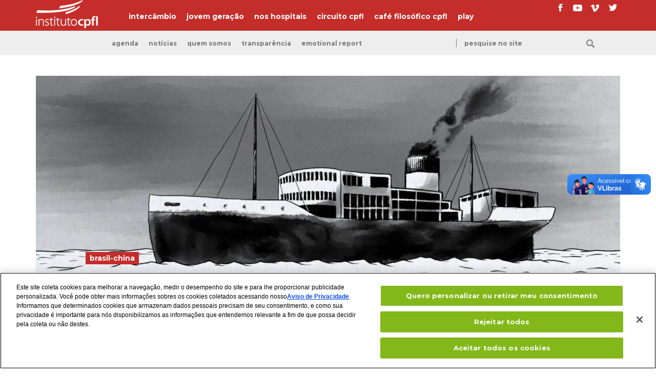

--- FILE ---
content_type: text/html; charset=UTF-8
request_url: https://institutocpfl.org.br/webserie-brasil-tracos-da-china/
body_size: 15066
content:
<!DOCTYPE html>
<html class="no-js" lang="pt-BR">
<head>

<!-- Google Tag Manager -->
<script>(function(w,d,s,l,i){w[l]=w[l]||[];w[l].push({'gtm.start':
new Date().getTime(),event:'gtm.js'});var f=d.getElementsByTagName(s)[0],
j=d.createElement(s),dl=l!='dataLayer'?'&l='+l:'';j.async=true;j.src=
'https://www.googletagmanager.com/gtm.js?id='+i+dl;f.parentNode.insertBefore(j,f);
})(window,document,'script','dataLayer','GTM-PDKTXS6');</script>
<!-- End Google Tag Manager -->

<!-- Início do aviso de consentimento de cookies OneTrust para institutocpfl.org.br -->

<script src=https://cdn.cookielaw.org/scripttemplates/otSDKStub.js  type="text/javascript" charset="UTF-8" data-domain-script="7d179a9b-0c54-448c-ad5b-44d1f2a60832" ></script>

<script type="text/javascript">

function OptanonWrapper() { }

</script>

<!-- Final do aviso de consentimento de cookies OneTrust para institutocpfl.org.br -->


	
	<script>

		(function changeColor() {

			var pageColor=[];

			pageColor[0]="page--social";
			pageColor[1]="page--musica";
			pageColor[2]="page--cinema";
			pageColor[3]="page--cafe-filosofico";
			pageColor[4]="page--circuito";
			pageColor[5]="page--exposicao";
			
			var randomColor = Math.floor(Math.random() * pageColor.length);

			document.documentElement.className = pageColor[randomColor];

		})();

	</script>

		
					<script>
				document.documentElement.className = 'page--brasil-china';
			</script>
		
	<meta charset="UTF-8">

	
	<title>Websérie: Brasil, traços da China &#187; instituto cpfl</title>

	<meta name="viewport" content="width=device-width, initial-scale=1.0"/>
	<meta name="title" content="Websérie: Brasil, traços da China &#187; instituto cpfl">

	<link href='https://fonts.gstatic.com' rel='preconnect' crossorigin>
	<link href="https://fonts.googleapis.com/css?family=Lora%7CMontserrat:400,700" rel="stylesheet">

	<link rel="stylesheet" href="https://institutocpfl.org.br/cultura/wp-content/themes/portal-cpfl-130126/assets/css/main-f35cedb58f.css" />

	<link rel="profile" href="https://gmpg.org/xfn/11" />
	<link rel="pingback" href="https://institutocpfl.org.br/cultura/xmlrpc.php" />

	<link rel="apple-touch-icon" sizes="180x180" href="https://institutocpfl.org.br/cultura/wp-content/themes/portal-cpfl-130126/apple-touch-icon.png">
	<link rel="icon" type="image/png" href="https://institutocpfl.org.br/cultura/wp-content/themes/portal-cpfl-130126/favicon-32x32.png" sizes="32x32">
	<link rel="icon" type="image/png" href="https://institutocpfl.org.br/cultura/wp-content/themes/portal-cpfl-130126/favicon-16x16.png" sizes="16x16">
	<!-- <link rel="manifest" href="https://institutocpfl.org.br/cultura/wp-content/themes/portal-cpfl-130126/manifest.json"> -->
	<link rel="mask-icon" href="https://institutocpfl.org.br/cultura/wp-content/themes/portal-cpfl-130126/safari-pinned-tab.svg" color="#5bbad5">
	<meta name="theme-color" content="#ffffff">

	<script>
		window.cpflAssets = "https://institutocpfl.org.br/cultura/wp-content/themes/portal-cpfl-130126";
	</script>

	<meta name='robots' content='index, follow, max-image-preview:large, max-snippet:-1, max-video-preview:-1' />

	<!-- This site is optimized with the Yoast SEO plugin v21.6 - https://yoast.com/wordpress/plugins/seo/ -->
	<meta name="description" content="A presença da China no Brasil é mais antiga do que se pensa: os primeiros chineses imigraram junto com Dom João – ele gostava de chá, e trouxe chineses para produzirem aqui. Junto com a corte portuguesa, diversos aspectos culturais vieram junto. Hoje, o impacto não é pequeno. A cultura brasileira tem variadas influências chinesas: arquitetura, arte, culinária.Composta por 12 episódios, a série foi lançada em 2021 pelo Instituto CPFL em parceria com produtora Liquid Media Lab. A iniciativa, que faz parte da frente #CPFLIntercambioBrasilChina, ajuda a construir pontes entre as culturas e a reduzir estereótipos e preconceitos." />
	<link rel="canonical" href="https://institutocpfl.org.br/webserie-brasil-tracos-da-china/" />
	<meta property="og:locale" content="pt_BR" />
	<meta property="og:type" content="article" />
	<meta property="og:title" content="Websérie: Brasil, traços da China &#187; instituto cpfl" />
	<meta property="og:description" content="A presença da China no Brasil é mais antiga do que se pensa: os primeiros chineses imigraram junto com Dom João – ele gostava de chá, e trouxe chineses para produzirem aqui. Junto com a corte portuguesa, diversos aspectos culturais vieram junto. Hoje, o impacto não é pequeno. A cultura brasileira tem variadas influências chinesas: arquitetura, arte, culinária.Composta por 12 episódios, a série foi lançada em 2021 pelo Instituto CPFL em parceria com produtora Liquid Media Lab. A iniciativa, que faz parte da frente #CPFLIntercambioBrasilChina, ajuda a construir pontes entre as culturas e a reduzir estereótipos e preconceitos." />
	<meta property="og:url" content="https://institutocpfl.org.br/webserie-brasil-tracos-da-china/" />
	<meta property="og:site_name" content="instituto cpfl" />
	<meta property="article:published_time" content="2023-07-21T16:18:08+00:00" />
	<meta property="article:modified_time" content="2023-07-21T16:36:58+00:00" />
	<meta property="og:image" content="https://institutocpfl.org.br/cultura/wp-content/uploads/2023/07/BrasilTracosdaChina02-1140x400-1.jpg" />
	<meta property="og:image:width" content="1140" />
	<meta property="og:image:height" content="400" />
	<meta property="og:image:type" content="image/jpeg" />
	<meta name="author" content="nttdata" />
	<meta name="twitter:card" content="summary_large_image" />
	<meta name="twitter:label1" content="Escrito por" />
	<meta name="twitter:data1" content="nttdata" />
	<meta name="twitter:label2" content="Est. tempo de leitura" />
	<meta name="twitter:data2" content="9 minutos" />
	<script type="application/ld+json" class="yoast-schema-graph">{"@context":"https://schema.org","@graph":[{"@type":"Article","@id":"https://institutocpfl.org.br/webserie-brasil-tracos-da-china/#article","isPartOf":{"@id":"https://institutocpfl.org.br/webserie-brasil-tracos-da-china/"},"author":{"name":"nttdata","@id":"https://institutocpfl.org.br/#/schema/person/5fccb4361bbf5f78c5055170ab2827eb"},"headline":"Websérie: Brasil, traços da China","datePublished":"2023-07-21T16:18:08+00:00","dateModified":"2023-07-21T16:36:58+00:00","mainEntityOfPage":{"@id":"https://institutocpfl.org.br/webserie-brasil-tracos-da-china/"},"wordCount":1759,"publisher":{"@id":"https://institutocpfl.org.br/#organization"},"image":{"@id":"https://institutocpfl.org.br/webserie-brasil-tracos-da-china/#primaryimage"},"thumbnailUrl":"https://institutocpfl.org.br/cultura/wp-content/uploads/2023/07/BrasilTracosdaChina02-1140x400-1.jpg","keywords":["Brasil","china","intercâmbio cultural","websérie"],"articleSection":["Destaque","Notícias"],"inLanguage":"pt-BR"},{"@type":"WebPage","@id":"https://institutocpfl.org.br/webserie-brasil-tracos-da-china/","url":"https://institutocpfl.org.br/webserie-brasil-tracos-da-china/","name":"Websérie: Brasil, traços da China &#187; instituto cpfl","isPartOf":{"@id":"https://institutocpfl.org.br/#website"},"primaryImageOfPage":{"@id":"https://institutocpfl.org.br/webserie-brasil-tracos-da-china/#primaryimage"},"image":{"@id":"https://institutocpfl.org.br/webserie-brasil-tracos-da-china/#primaryimage"},"thumbnailUrl":"https://institutocpfl.org.br/cultura/wp-content/uploads/2023/07/BrasilTracosdaChina02-1140x400-1.jpg","datePublished":"2023-07-21T16:18:08+00:00","dateModified":"2023-07-21T16:36:58+00:00","description":"A presença da China no Brasil é mais antiga do que se pensa: os primeiros chineses imigraram junto com Dom João – ele gostava de chá, e trouxe chineses para produzirem aqui. Junto com a corte portuguesa, diversos aspectos culturais vieram junto. Hoje, o impacto não é pequeno. A cultura brasileira tem variadas influências chinesas: arquitetura, arte, culinária.Composta por 12 episódios, a série foi lançada em 2021 pelo Instituto CPFL em parceria com produtora Liquid Media Lab. A iniciativa, que faz parte da frente #CPFLIntercambioBrasilChina, ajuda a construir pontes entre as culturas e a reduzir estereótipos e preconceitos.","inLanguage":"pt-BR","potentialAction":[{"@type":"ReadAction","target":["https://institutocpfl.org.br/webserie-brasil-tracos-da-china/"]}]},{"@type":"ImageObject","inLanguage":"pt-BR","@id":"https://institutocpfl.org.br/webserie-brasil-tracos-da-china/#primaryimage","url":"https://institutocpfl.org.br/cultura/wp-content/uploads/2023/07/BrasilTracosdaChina02-1140x400-1.jpg","contentUrl":"https://institutocpfl.org.br/cultura/wp-content/uploads/2023/07/BrasilTracosdaChina02-1140x400-1.jpg","width":1140,"height":400},{"@type":"WebSite","@id":"https://institutocpfl.org.br/#website","url":"https://institutocpfl.org.br/","name":"instituto cpfl","description":"energia que transforma realidades","publisher":{"@id":"https://institutocpfl.org.br/#organization"},"potentialAction":[{"@type":"SearchAction","target":{"@type":"EntryPoint","urlTemplate":"https://institutocpfl.org.br/?s={search_term_string}"},"query-input":"required name=search_term_string"}],"inLanguage":"pt-BR"},{"@type":"Organization","@id":"https://institutocpfl.org.br/#organization","name":"instituto cpfl","url":"https://institutocpfl.org.br/","logo":{"@type":"ImageObject","inLanguage":"pt-BR","@id":"https://institutocpfl.org.br/#/schema/logo/image/","url":"https://institutocpfl.org.br/cultura/wp-content/uploads/2021/03/instituti-cpfl-fachada.jpg","contentUrl":"https://institutocpfl.org.br/cultura/wp-content/uploads/2021/03/instituti-cpfl-fachada.jpg","width":1920,"height":838,"caption":"instituto cpfl"},"image":{"@id":"https://institutocpfl.org.br/#/schema/logo/image/"}},{"@type":"Person","@id":"https://institutocpfl.org.br/#/schema/person/5fccb4361bbf5f78c5055170ab2827eb","name":"nttdata","url":"https://institutocpfl.org.br/author/nttdata/"}]}</script>
	<!-- / Yoast SEO plugin. -->


<link rel='dns-prefetch' href='//ajax.googleapis.com' />
<link rel='dns-prefetch' href='//vlibras.gov.br' />
<style id='classic-theme-styles-inline-css' type='text/css'>
/*! This file is auto-generated */
.wp-block-button__link{color:#fff;background-color:#32373c;border-radius:9999px;box-shadow:none;text-decoration:none;padding:calc(.667em + 2px) calc(1.333em + 2px);font-size:1.125em}.wp-block-file__button{background:#32373c;color:#fff;text-decoration:none}
</style>
<style id='global-styles-inline-css' type='text/css'>
body{--wp--preset--color--black: #000000;--wp--preset--color--cyan-bluish-gray: #abb8c3;--wp--preset--color--white: #ffffff;--wp--preset--color--pale-pink: #f78da7;--wp--preset--color--vivid-red: #cf2e2e;--wp--preset--color--luminous-vivid-orange: #ff6900;--wp--preset--color--luminous-vivid-amber: #fcb900;--wp--preset--color--light-green-cyan: #7bdcb5;--wp--preset--color--vivid-green-cyan: #00d084;--wp--preset--color--pale-cyan-blue: #8ed1fc;--wp--preset--color--vivid-cyan-blue: #0693e3;--wp--preset--color--vivid-purple: #9b51e0;--wp--preset--gradient--vivid-cyan-blue-to-vivid-purple: linear-gradient(135deg,rgba(6,147,227,1) 0%,rgb(155,81,224) 100%);--wp--preset--gradient--light-green-cyan-to-vivid-green-cyan: linear-gradient(135deg,rgb(122,220,180) 0%,rgb(0,208,130) 100%);--wp--preset--gradient--luminous-vivid-amber-to-luminous-vivid-orange: linear-gradient(135deg,rgba(252,185,0,1) 0%,rgba(255,105,0,1) 100%);--wp--preset--gradient--luminous-vivid-orange-to-vivid-red: linear-gradient(135deg,rgba(255,105,0,1) 0%,rgb(207,46,46) 100%);--wp--preset--gradient--very-light-gray-to-cyan-bluish-gray: linear-gradient(135deg,rgb(238,238,238) 0%,rgb(169,184,195) 100%);--wp--preset--gradient--cool-to-warm-spectrum: linear-gradient(135deg,rgb(74,234,220) 0%,rgb(151,120,209) 20%,rgb(207,42,186) 40%,rgb(238,44,130) 60%,rgb(251,105,98) 80%,rgb(254,248,76) 100%);--wp--preset--gradient--blush-light-purple: linear-gradient(135deg,rgb(255,206,236) 0%,rgb(152,150,240) 100%);--wp--preset--gradient--blush-bordeaux: linear-gradient(135deg,rgb(254,205,165) 0%,rgb(254,45,45) 50%,rgb(107,0,62) 100%);--wp--preset--gradient--luminous-dusk: linear-gradient(135deg,rgb(255,203,112) 0%,rgb(199,81,192) 50%,rgb(65,88,208) 100%);--wp--preset--gradient--pale-ocean: linear-gradient(135deg,rgb(255,245,203) 0%,rgb(182,227,212) 50%,rgb(51,167,181) 100%);--wp--preset--gradient--electric-grass: linear-gradient(135deg,rgb(202,248,128) 0%,rgb(113,206,126) 100%);--wp--preset--gradient--midnight: linear-gradient(135deg,rgb(2,3,129) 0%,rgb(40,116,252) 100%);--wp--preset--font-size--small: 13px;--wp--preset--font-size--medium: 20px;--wp--preset--font-size--large: 36px;--wp--preset--font-size--x-large: 42px;--wp--preset--spacing--20: 0.44rem;--wp--preset--spacing--30: 0.67rem;--wp--preset--spacing--40: 1rem;--wp--preset--spacing--50: 1.5rem;--wp--preset--spacing--60: 2.25rem;--wp--preset--spacing--70: 3.38rem;--wp--preset--spacing--80: 5.06rem;--wp--preset--shadow--natural: 6px 6px 9px rgba(0, 0, 0, 0.2);--wp--preset--shadow--deep: 12px 12px 50px rgba(0, 0, 0, 0.4);--wp--preset--shadow--sharp: 6px 6px 0px rgba(0, 0, 0, 0.2);--wp--preset--shadow--outlined: 6px 6px 0px -3px rgba(255, 255, 255, 1), 6px 6px rgba(0, 0, 0, 1);--wp--preset--shadow--crisp: 6px 6px 0px rgba(0, 0, 0, 1);}:where(.is-layout-flex){gap: 0.5em;}:where(.is-layout-grid){gap: 0.5em;}body .is-layout-flow > .alignleft{float: left;margin-inline-start: 0;margin-inline-end: 2em;}body .is-layout-flow > .alignright{float: right;margin-inline-start: 2em;margin-inline-end: 0;}body .is-layout-flow > .aligncenter{margin-left: auto !important;margin-right: auto !important;}body .is-layout-constrained > .alignleft{float: left;margin-inline-start: 0;margin-inline-end: 2em;}body .is-layout-constrained > .alignright{float: right;margin-inline-start: 2em;margin-inline-end: 0;}body .is-layout-constrained > .aligncenter{margin-left: auto !important;margin-right: auto !important;}body .is-layout-constrained > :where(:not(.alignleft):not(.alignright):not(.alignfull)){max-width: var(--wp--style--global--content-size);margin-left: auto !important;margin-right: auto !important;}body .is-layout-constrained > .alignwide{max-width: var(--wp--style--global--wide-size);}body .is-layout-flex{display: flex;}body .is-layout-flex{flex-wrap: wrap;align-items: center;}body .is-layout-flex > *{margin: 0;}body .is-layout-grid{display: grid;}body .is-layout-grid > *{margin: 0;}:where(.wp-block-columns.is-layout-flex){gap: 2em;}:where(.wp-block-columns.is-layout-grid){gap: 2em;}:where(.wp-block-post-template.is-layout-flex){gap: 1.25em;}:where(.wp-block-post-template.is-layout-grid){gap: 1.25em;}.has-black-color{color: var(--wp--preset--color--black) !important;}.has-cyan-bluish-gray-color{color: var(--wp--preset--color--cyan-bluish-gray) !important;}.has-white-color{color: var(--wp--preset--color--white) !important;}.has-pale-pink-color{color: var(--wp--preset--color--pale-pink) !important;}.has-vivid-red-color{color: var(--wp--preset--color--vivid-red) !important;}.has-luminous-vivid-orange-color{color: var(--wp--preset--color--luminous-vivid-orange) !important;}.has-luminous-vivid-amber-color{color: var(--wp--preset--color--luminous-vivid-amber) !important;}.has-light-green-cyan-color{color: var(--wp--preset--color--light-green-cyan) !important;}.has-vivid-green-cyan-color{color: var(--wp--preset--color--vivid-green-cyan) !important;}.has-pale-cyan-blue-color{color: var(--wp--preset--color--pale-cyan-blue) !important;}.has-vivid-cyan-blue-color{color: var(--wp--preset--color--vivid-cyan-blue) !important;}.has-vivid-purple-color{color: var(--wp--preset--color--vivid-purple) !important;}.has-black-background-color{background-color: var(--wp--preset--color--black) !important;}.has-cyan-bluish-gray-background-color{background-color: var(--wp--preset--color--cyan-bluish-gray) !important;}.has-white-background-color{background-color: var(--wp--preset--color--white) !important;}.has-pale-pink-background-color{background-color: var(--wp--preset--color--pale-pink) !important;}.has-vivid-red-background-color{background-color: var(--wp--preset--color--vivid-red) !important;}.has-luminous-vivid-orange-background-color{background-color: var(--wp--preset--color--luminous-vivid-orange) !important;}.has-luminous-vivid-amber-background-color{background-color: var(--wp--preset--color--luminous-vivid-amber) !important;}.has-light-green-cyan-background-color{background-color: var(--wp--preset--color--light-green-cyan) !important;}.has-vivid-green-cyan-background-color{background-color: var(--wp--preset--color--vivid-green-cyan) !important;}.has-pale-cyan-blue-background-color{background-color: var(--wp--preset--color--pale-cyan-blue) !important;}.has-vivid-cyan-blue-background-color{background-color: var(--wp--preset--color--vivid-cyan-blue) !important;}.has-vivid-purple-background-color{background-color: var(--wp--preset--color--vivid-purple) !important;}.has-black-border-color{border-color: var(--wp--preset--color--black) !important;}.has-cyan-bluish-gray-border-color{border-color: var(--wp--preset--color--cyan-bluish-gray) !important;}.has-white-border-color{border-color: var(--wp--preset--color--white) !important;}.has-pale-pink-border-color{border-color: var(--wp--preset--color--pale-pink) !important;}.has-vivid-red-border-color{border-color: var(--wp--preset--color--vivid-red) !important;}.has-luminous-vivid-orange-border-color{border-color: var(--wp--preset--color--luminous-vivid-orange) !important;}.has-luminous-vivid-amber-border-color{border-color: var(--wp--preset--color--luminous-vivid-amber) !important;}.has-light-green-cyan-border-color{border-color: var(--wp--preset--color--light-green-cyan) !important;}.has-vivid-green-cyan-border-color{border-color: var(--wp--preset--color--vivid-green-cyan) !important;}.has-pale-cyan-blue-border-color{border-color: var(--wp--preset--color--pale-cyan-blue) !important;}.has-vivid-cyan-blue-border-color{border-color: var(--wp--preset--color--vivid-cyan-blue) !important;}.has-vivid-purple-border-color{border-color: var(--wp--preset--color--vivid-purple) !important;}.has-vivid-cyan-blue-to-vivid-purple-gradient-background{background: var(--wp--preset--gradient--vivid-cyan-blue-to-vivid-purple) !important;}.has-light-green-cyan-to-vivid-green-cyan-gradient-background{background: var(--wp--preset--gradient--light-green-cyan-to-vivid-green-cyan) !important;}.has-luminous-vivid-amber-to-luminous-vivid-orange-gradient-background{background: var(--wp--preset--gradient--luminous-vivid-amber-to-luminous-vivid-orange) !important;}.has-luminous-vivid-orange-to-vivid-red-gradient-background{background: var(--wp--preset--gradient--luminous-vivid-orange-to-vivid-red) !important;}.has-very-light-gray-to-cyan-bluish-gray-gradient-background{background: var(--wp--preset--gradient--very-light-gray-to-cyan-bluish-gray) !important;}.has-cool-to-warm-spectrum-gradient-background{background: var(--wp--preset--gradient--cool-to-warm-spectrum) !important;}.has-blush-light-purple-gradient-background{background: var(--wp--preset--gradient--blush-light-purple) !important;}.has-blush-bordeaux-gradient-background{background: var(--wp--preset--gradient--blush-bordeaux) !important;}.has-luminous-dusk-gradient-background{background: var(--wp--preset--gradient--luminous-dusk) !important;}.has-pale-ocean-gradient-background{background: var(--wp--preset--gradient--pale-ocean) !important;}.has-electric-grass-gradient-background{background: var(--wp--preset--gradient--electric-grass) !important;}.has-midnight-gradient-background{background: var(--wp--preset--gradient--midnight) !important;}.has-small-font-size{font-size: var(--wp--preset--font-size--small) !important;}.has-medium-font-size{font-size: var(--wp--preset--font-size--medium) !important;}.has-large-font-size{font-size: var(--wp--preset--font-size--large) !important;}.has-x-large-font-size{font-size: var(--wp--preset--font-size--x-large) !important;}
.wp-block-navigation a:where(:not(.wp-element-button)){color: inherit;}
:where(.wp-block-post-template.is-layout-flex){gap: 1.25em;}:where(.wp-block-post-template.is-layout-grid){gap: 1.25em;}
:where(.wp-block-columns.is-layout-flex){gap: 2em;}:where(.wp-block-columns.is-layout-grid){gap: 2em;}
.wp-block-pullquote{font-size: 1.5em;line-height: 1.6;}
</style>
<link rel='stylesheet' id='wpdm-fonticon-css' href='https://institutocpfl.org.br/cultura/wp-content/plugins/download-manager/assets/wpdm-iconfont/css/wpdm-icons.css?ver=720409ca579a4f1963a46a7a18ee9a16' type='text/css' media='all' />
<link rel='stylesheet' id='wpdm-front-css' href='https://institutocpfl.org.br/cultura/wp-content/plugins/download-manager/assets/css/front.min.css?ver=720409ca579a4f1963a46a7a18ee9a16' type='text/css' media='all' />
<link rel='stylesheet' id='ce_responsive-css' href='https://institutocpfl.org.br/cultura/wp-content/plugins/simple-embed-code/css/video-container.min.css?ver=2.5.1' type='text/css' media='all' />
<link rel='stylesheet' id='js_composer_custom_css-css' href='//institutocpfl.org.br/cultura/wp-content/uploads/js_composer/custom.css?ver=6.13.0' type='text/css' media='all' />
<script type='text/javascript' src='//ajax.googleapis.com/ajax/libs/jquery/3.1.0/jquery.min.js' id='jquery-js'></script>
<script type='text/javascript' src='https://institutocpfl.org.br/cultura/wp-content/plugins/download-manager/assets/js/wpdm.min.js?ver=720409ca579a4f1963a46a7a18ee9a16' id='wpdm-frontend-js-js'></script>
<script type='text/javascript' id='wpdm-frontjs-js-extra'>
/* <![CDATA[ */
var wpdm_url = {"home":"https:\/\/institutocpfl.org.br\/","site":"https:\/\/institutocpfl.org.br\/cultura\/","ajax":"https:\/\/institutocpfl.org.br\/cultura\/wp-admin\/admin-ajax.php"};
var wpdm_js = {"spinner":"<i class=\"wpdm-icon wpdm-sun wpdm-spin\"><\/i>","client_id":"e6818e4c98da75f1e69be54080e835d0"};
var wpdm_strings = {"pass_var":"Password Verified!","pass_var_q":"Please click following button to start download.","start_dl":"Start Download"};
/* ]]> */
</script>
<script type='text/javascript' src='https://institutocpfl.org.br/cultura/wp-content/plugins/download-manager/assets/js/front.min.js?ver=3.3.12' id='wpdm-frontjs-js'></script>
<script type='text/javascript' id='3d-flip-book-client-locale-loader-js-extra'>
/* <![CDATA[ */
var FB3D_CLIENT_LOCALE = {"ajaxurl":"https:\/\/institutocpfl.org.br\/cultura\/wp-admin\/admin-ajax.php","dictionary":{"Table of contents":"Table of contents","Close":"Close","Bookmarks":"Bookmarks","Thumbnails":"Thumbnails","Search":"Search","Share":"Share","Facebook":"Facebook","Twitter":"Twitter","Email":"Email","Play":"Play","Previous page":"Previous page","Next page":"Next page","Zoom in":"Zoom in","Zoom out":"Zoom out","Fit view":"Fit view","Auto play":"Auto play","Full screen":"Full screen","More":"More","Smart pan":"Smart pan","Single page":"Single page","Sounds":"Sounds","Stats":"Stats","Print":"Print","Download":"Download","Goto first page":"Goto first page","Goto last page":"Goto last page"},"images":"https:\/\/institutocpfl.org.br\/cultura\/wp-content\/plugins\/interactive-3d-flipbook-powered-physics-engine\/assets\/images\/","jsData":{"urls":[],"posts":{"ids_mis":[],"ids":[]},"pages":[],"firstPages":[],"bookCtrlProps":[],"bookTemplates":[]},"key":"3d-flip-book","pdfJS":{"pdfJsLib":"https:\/\/institutocpfl.org.br\/cultura\/wp-content\/plugins\/interactive-3d-flipbook-powered-physics-engine\/assets\/js\/pdf.min.js?ver=4.3.136","pdfJsWorker":"https:\/\/institutocpfl.org.br\/cultura\/wp-content\/plugins\/interactive-3d-flipbook-powered-physics-engine\/assets\/js\/pdf.worker.js?ver=4.3.136","stablePdfJsLib":"https:\/\/institutocpfl.org.br\/cultura\/wp-content\/plugins\/interactive-3d-flipbook-powered-physics-engine\/assets\/js\/stable\/pdf.min.js?ver=2.5.207","stablePdfJsWorker":"https:\/\/institutocpfl.org.br\/cultura\/wp-content\/plugins\/interactive-3d-flipbook-powered-physics-engine\/assets\/js\/stable\/pdf.worker.js?ver=2.5.207","pdfJsCMapUrl":"https:\/\/institutocpfl.org.br\/cultura\/wp-content\/plugins\/interactive-3d-flipbook-powered-physics-engine\/assets\/cmaps\/"},"cacheurl":"https:\/\/institutocpfl.org.br\/cultura\/wp-content\/uploads\/3d-flip-book\/cache\/","pluginsurl":"https:\/\/institutocpfl.org.br\/cultura\/wp-content\/plugins\/","pluginurl":"https:\/\/institutocpfl.org.br\/cultura\/wp-content\/plugins\/interactive-3d-flipbook-powered-physics-engine\/","thumbnailSize":{"width":"150","height":"150"},"version":"1.16.15"};
/* ]]> */
</script>
<script type='text/javascript' src='https://institutocpfl.org.br/cultura/wp-content/plugins/interactive-3d-flipbook-powered-physics-engine/assets/js/client-locale-loader.js?ver=1.16.15' id='3d-flip-book-client-locale-loader-js' async data-wp-strategy='async'></script>
<script type='text/javascript' src='https://vlibras.gov.br/app/vlibras-plugin.js?ver=1.0' id='vlibrasjs-js'></script>
<script id="vlibrasjs-js-after" type="text/javascript">
try{vlibrasjs.load({ async: true });}catch(e){}
</script>

<link rel='shortlink' href='https://institutocpfl.org.br/?p=52962' />
<link rel="alternate" type="application/json+oembed" href="https://institutocpfl.org.br/wp-json/oembed/1.0/embed?url=https%3A%2F%2Finstitutocpfl.org.br%2Fwebserie-brasil-tracos-da-china%2F" />
<link rel="alternate" type="text/xml+oembed" href="https://institutocpfl.org.br/wp-json/oembed/1.0/embed?url=https%3A%2F%2Finstitutocpfl.org.br%2Fwebserie-brasil-tracos-da-china%2F&#038;format=xml" />
<meta name="generator" content="Powered by WPBakery Page Builder - drag and drop page builder for WordPress."/>
<link rel="icon" href="https://institutocpfl.org.br/cultura/wp-content/uploads/2019/04/cropped-INSTITUTO-CPFL-32x32.jpg" sizes="32x32" />
<link rel="icon" href="https://institutocpfl.org.br/cultura/wp-content/uploads/2019/04/cropped-INSTITUTO-CPFL-192x192.jpg" sizes="192x192" />
<link rel="apple-touch-icon" href="https://institutocpfl.org.br/cultura/wp-content/uploads/2019/04/cropped-INSTITUTO-CPFL-180x180.jpg" />
<meta name="msapplication-TileImage" content="https://institutocpfl.org.br/cultura/wp-content/uploads/2019/04/cropped-INSTITUTO-CPFL-270x270.jpg" />
<noscript><style> .wpb_animate_when_almost_visible { opacity: 1; }</style></noscript><meta name="generator" content="WordPress Download Manager 3.3.12" />
                <style>
        /* WPDM Link Template Styles */        </style>
                <style>

            :root {
                --color-primary: #4a8eff;
                --color-primary-rgb: 74, 142, 255;
                --color-primary-hover: #5998ff;
                --color-primary-active: #3281ff;
                --color-secondary: #6c757d;
                --color-secondary-rgb: 108, 117, 125;
                --color-secondary-hover: #6c757d;
                --color-secondary-active: #6c757d;
                --color-success: #018e11;
                --color-success-rgb: 1, 142, 17;
                --color-success-hover: #0aad01;
                --color-success-active: #0c8c01;
                --color-info: #2CA8FF;
                --color-info-rgb: 44, 168, 255;
                --color-info-hover: #2CA8FF;
                --color-info-active: #2CA8FF;
                --color-warning: #FFB236;
                --color-warning-rgb: 255, 178, 54;
                --color-warning-hover: #FFB236;
                --color-warning-active: #FFB236;
                --color-danger: #ff5062;
                --color-danger-rgb: 255, 80, 98;
                --color-danger-hover: #ff5062;
                --color-danger-active: #ff5062;
                --color-green: #30b570;
                --color-blue: #0073ff;
                --color-purple: #8557D3;
                --color-red: #ff5062;
                --color-muted: rgba(69, 89, 122, 0.6);
                --wpdm-font: "Montserrat", -apple-system, BlinkMacSystemFont, "Segoe UI", Roboto, Helvetica, Arial, sans-serif, "Apple Color Emoji", "Segoe UI Emoji", "Segoe UI Symbol";
            }

            .wpdm-download-link.btn.btn-primary.btn-sm {
                border-radius: 4px;
            }


        </style>
        
</head>

<body data-rsssl=1 id="js-body" class="body">
    <!-- Google Tag Manager (noscript) -->
<noscript><iframe src="https://www.googletagmanager.com/ns.html?id=GTM-PDKTXS6"
height="0" width="0" style="display:none;visibility:hidden"></iframe></noscript>
<!-- End Google Tag Manager (noscript) -->

<div class="full-wrapper">
	<!-- SKIP LINKS -->
	<ul class="skip-links" id="js-skip-links">
		<li class="skip-links__item"><a class="visuallyhidden skip-links__anchor" href="#js-navigation">Ir para o menu do site</a></li>
		<li class="skip-links__item"><a class="visuallyhidden skip-links__anchor" href="#main">Ir para o conteúdo do site</a></li>
	</ul>
	<!-- END SKIP LINKS --><!-- NAVIGATION -->
<header class="header-container header-container--eixos">
	<div class="header-wrapper ">
		<div class="content">
							<a class="header__logo" href="https://institutocpfl.org.br/">
					<img src="https://institutocpfl.org.br/cultura/wp-content/themes/portal-cpfl-130126/assets/img/logo/logo-cpfl-21a97de8ac.png" alt="Instituto CPFL" />
				</a>
			
			<nav id="js-navigation-wrapper" class="header__navigation-wrapper" role="navigation">
				<button id="js-navigation-toogler" class="default-button navigation-toogler" type="button" aria-label="Abrir o menu de navegação">
					<span class="navigation-toogler__text">menu</span><span class="navigation-toogler__burguer">&nbsp;</span>
				</button>
				<div id="js-navigation" class="navigation">
					<ul id="js-navigation-list" class="header__navigation"><li id="menu-item-46567" class="menu-item menu-item-type-post_type menu-item-object-page menu-item-46567"><a href="https://institutocpfl.org.br/intercambio-brasil-china/">intercâmbio</a></li>
<li id="menu-item-46566" class="menu-item menu-item-type-post_type menu-item-object-page menu-item-46566"><a href="https://institutocpfl.org.br/cpfl-jovem-geracao/">jovem geração</a></li>
<li id="menu-item-46568" class="menu-item menu-item-type-post_type menu-item-object-page menu-item-46568"><a href="https://institutocpfl.org.br/cpfl-nos-hospitais/">nos hospitais</a></li>
<li id="menu-item-46569" class="menu-item menu-item-type-post_type menu-item-object-page menu-item-46569"><a href="https://institutocpfl.org.br/circuito-cpfl/">circuito cpfl</a></li>
<li id="menu-item-36698" class="menu-item menu-item-type-post_type menu-item-object-page menu-item-36698"><a href="https://institutocpfl.org.br/cafe-filosofico/">café filosófico cpfl</a></li>
<li id="menu-item-38927" class="menu-item menu-item-type-custom menu-item-object-custom menu-item-38927"><a href="https://institutocpfl.org.br/play/">play</a></li>
</ul>				</div>
			</nav>
			<div class="flow-opposite">
				<form role="search" method="get" class="hide-desktop form-search form-search--mobile" action="https://institutocpfl.org.br/">
					<label for="navigation-search" class="visuallyhidden">Pesquise no site</label>
					<input id="navigation-search" type="text" class="form-search__input" name="s" placeholder="busca" required />
					<button type="submit" class="form-search__submit" name="submit" value=""></button>
				</form>
				<!--<form class="header__action-wrapper" name="ccoptin" action="https://visitor.r20.constantcontact.com/d.jsp" target="_blank" method="POST">
					<label for="navigation-newsletter" class="visuallyhidden">Inscreva-se para receber nossa newsletter</label>
					<input type="hidden" name="llr" value="byxqmtfab">
					<input type="hidden" name="m" value="1105531002625">
					<input type="hidden" name="p" value="oi">
					<input id="navigation-newsletter" class="anchor-button anchor-button--transparent anchor-button--type-2" type="submit" value="assine a newsletter" title="assine a nossa newsletter">
				</form>-->
				<ul class="social-networks social-networks--header" aria-labelledby="footer-redes-sociais">
					<li class="social-networks__item">
						<a href="https://pt-br.facebook.com/institutocpfl/" target="_blank" rel="external" class="social-networks__anchor social-networks__anchor--tranparent"><img class="post-share__icon" src="https://institutocpfl.org.br/cultura/wp-content/themes/portal-cpfl-130126/assets/img/icons/social/icon-facebook-40011c894a.svg" alt="" /><span class="visuallyhidden">Acesse nosso Facebook</span></a>
					</li>
					<li class="social-networks__item">
						<a href="https://www.youtube.com/user/videoscpflcultura" target="_blank" rel="external" class="social-networks__anchor social-networks__anchor--tranparent"><img class="post-share__icon" src="https://institutocpfl.org.br/cultura/wp-content/themes/portal-cpfl-130126/assets/img/icons/social/icon-youtube-1fab1aac2e.svg" alt="" /><span class="visuallyhidden">Acesse nosso canal no Youtube</span></a>
					</li>
					<li class="social-networks__item">
						<a href="https://vimeo.com/institutocpfl" target="_blank" rel="external" class="social-networks__anchor social-networks__anchor--tranparent"><img class="post-share__icon" src="https://institutocpfl.org.br/cultura/wp-content/themes/portal-cpfl-130126/assets/img/icons/social/icon-vimeo-1da231ec7f.svg" alt="" /><span class="visuallyhidden">Acesse nosso canal no Vimeo</span></a>
					</li>
					<li class="social-networks__item">
						<a href="https://twitter.com/institutocpfl" target="_blank" class="social-networks__anchor social-networks__anchor--tranparent" rel="external"><img class="post-share__icon" src="https://institutocpfl.org.br/cultura/wp-content/themes/portal-cpfl-130126/assets/img/icons/social/icon-twitter-51eacca1a4.svg" alt="" /><span class="visuallyhidden">Acesse nosso Twitter</span></a>
					</li>
				</ul>
			</div>
		</div>
	</div>
	<div class="sub-menu-wrapper">
		<div class="content">
			<div class="sub-menu__page-logo">
									<img src="" alt="" />
								&nbsp;
			</div>
			<ul id="menu-submenu" class="header__navigation header__navigation--sub-menu"><li id="menu-item-36704" class="menu-item menu-item-type-post_type menu-item-object-page menu-item-36704"><a href="https://institutocpfl.org.br/agenda/">Agenda</a></li>
<li id="menu-item-36705" class="menu-item menu-item-type-post_type menu-item-object-page menu-item-36705"><a href="https://institutocpfl.org.br/noticias/">Notícias</a></li>
<li id="menu-item-46287" class="menu-item menu-item-type-post_type menu-item-object-page menu-item-46287"><a href="https://institutocpfl.org.br/quem-somos/">Quem somos</a></li>
<li id="menu-item-51443" class="menu-item menu-item-type-post_type menu-item-object-page menu-item-51443"><a href="https://institutocpfl.org.br/transparencia-para-nos/">transparência</a></li>
<li id="menu-item-55402" class="menu-item menu-item-type-post_type menu-item-object-page menu-item-55402"><a href="https://institutocpfl.org.br/emotional-report/">emotional report</a></li>
</ul>			<form role="search" method="get" class="form-search hide-mobile" action="https://institutocpfl.org.br/">
				<label class="visuallyhidden" for="navigation-desktop-search">Pesquise no site</label>
				<input id="navigation-desktop-search" type="text" class="form-search__input" name="s" placeholder="pesquise no site" required />
				<button type="submit" class="form-search__submit" name="submit" value=""></button>
			</form>
		</div>
	</div>
</header>
<!-- END NAVIGATION -->
		<main id="main" class="post-wrapper content" itemscope itemtype="http://schema.org/NewsArticle">
		
		<article class="content--brasil-china" id="article">
			<div class="center-elements">
				<img src="https://institutocpfl.org.br/cultura/wp-content/uploads/2023/07/BrasilTracosdaChina02-1140x400-1-1140x400.jpg" alt="" />
			</div>
			<div class="content post-content-wrapper">
				<div class="post-content">
					<header class="post-header">
						<div class="media-tag p-category">brasil-china</div>
						<div class="post-title-container">
							<h1 class="media-title media-title--size-2 p-name" itemprop="headline">Websérie: Brasil, traços da China</h1>
						</div>
						<time class="info-context dt-published u-margin-1" datetime="2026-01-25T06:38:29-03:00" itemprop="datePublished">21 de julho de 2023</time>
					</header>
					<div class="post-entry">
						<p>A presença da China no Brasil é mais antiga do que se pensa: os primeiros chineses imigraram junto com Dom João – ele gostava de chá, e trouxe chineses para produzirem aqui. Junto com a corte portuguesa, diversos aspectos culturais vieram junto. Hoje, o impacto não é pequeno. A cultura brasileira tem variadas influências chinesas: arquitetura, arte, culinária.</p>
<p>Composta por 12 episódios, a série foi lançada em 2021 pelo Instituto CPFL em parceria com produtora Liquid Media Lab. A iniciativa, que faz parte da frente #CPFLIntercambioBrasilChina, ajuda a construir pontes entre as culturas e a reduzir estereótipos e preconceitos.</p>
<p><strong>&gt;&gt; Confira os episódios</strong></p>
<p><strong>EP. 1: Uma história da imigração chinesa</strong></p>
<p>No 1º episódio da série, a pesquisadora Lucia Wong fala sobre o perfil dos imigrantes chineses que chegaram ao Brasil ao longo da história e do DNA viajante do povo chinês. A vinda desses imigrantes de origem chinesa ao Brasil não foi espontânea: fazia parte de um projeto de Dom João VI, que pretendia implementar a cultura de chás no Rio de Janeiro. O chá era um dos principais produtos de comércio no Ocidente, plantá-lo no Brasil aumentaria os lucros da Coroa Portuguesa. As primeiras plantações experimentais de chá foram realizadas na Fazenda Imperial de Santa Cruz, que pertencia à Coroa, e no atual Jardim Botânico do Rio de Janeiro. Os planos de produzir chá para exportação fracassaram, desestimulando o projeto de uma contínua imigração chinesa neste período. A primeira entrada oficial de chineses em São Paulo ocorreu em 15 de agosto de 1900. O navio a vapor Malange, com origem em Lisboa, atracou no porto de Santos trazendo 107 trabalhadores chineses, todos homens e solteiros, para trabalhar em lavouras. Desde então, ondas migratórias foram surgindo.</p>
<p>&nbsp;</p>
<div class="embed-figure__container"><iframe title="Uma história da imigração chinesa" width="500" height="281" src="https://www.youtube.com/embed/KKEoEcLgmpc?list=PL4SR0cOJS2pPqgFf6PZwZU8Vvltuo29dj" frameborder="0" allow="accelerometer; autoplay; clipboard-write; encrypted-media; gyroscope; picture-in-picture; web-share" allowfullscreen></iframe></div>
<p><strong>EP. 2: Campinas, cidade-irmã de Fuzhou</strong></p>
<p>O que é uma cidade irmã? E como Campinas, com pouco mais de 1 milhão de habitantes, se relaciona com uma cidade chinesa de quase 8 milhões. Cidade-irmã é um conceito para a criação de mecanismos de cooperação internacional entre cidades, visando expandir a relação entre elas. Através dessa relação, cidades de diferentes regiões do globo podem se conectar por meio da Cultura, Economia e outras relações. As cidades-irmãs possuem semelhanças, como a demografia e a formação histórica. Campinas, com pouco mais de um milhão de habitantes, tem desde 1996 sua cidade irmã na China em Fuzhou, com quase 8 milhões. Duas cidades médias em seus respectivos países trocando experiências e culturas. Nesses 25 anos da parceria entre Campinas e Fuzhou, a presença da cultura chinesa na cidade aumentou. Embora já existissem chineses na cidade, conhecidamente, desde os anos 1960, para a grande maioria da população, essa presença existia majoritariamente no comércio campineiro. Esse irmanamento abriu portas para um relacionamento mais próximo entre as cidades, permitindo um avanço em pesquisas sobre o relacionamento do Brasil com a China.</p>
<div class="embed-figure__container"><iframe title="Campinas, cidade-irmã de Fuzhou" width="500" height="281" src="https://www.youtube.com/embed/nvdnEt4fD1k?list=PL4SR0cOJS2pPqgFf6PZwZU8Vvltuo29dj" frameborder="0" allow="accelerometer; autoplay; clipboard-write; encrypted-media; gyroscope; picture-in-picture; web-share" allowfullscreen></iframe></div>
<p><strong>EP. 3: Chang Dai-chien</strong></p>
<p>Um dos maiores artistas da China viveu no Brasil e criou diversas obras inspiradas na paisagem chinesa montada em Mogi das Cruzes.</p>
<p>Foram cerca de 2 décadas de convivência no Brasil sem sequer falar português, mas isso não impediu que o artista chinês Chang Dai-chien transformasse um pedaço de terra de Mogi das Cruzes em um pedaço da China no Brasil. O jardim das 8 virtudes, sua criação, era visitado por pessoas ilustres de todo o Brasil e serviu de inspiração para as próprias obras de arte criadas por ele. Estima-se que foram 30.000 trabalhos ao longo da vida, com uma carreira reconhecida mundialmente e com boa parte dela sendo criada aqui. Conheça a história de Chang Dai-chien, o artista chinês que escolheu o Brasil como sua segunda casa.</p>
<div class="embed-figure__container"><iframe title="Chang Dai-chien" width="500" height="281" src="https://www.youtube.com/embed/ksIN-F83B0k?list=PL4SR0cOJS2pPqgFf6PZwZU8Vvltuo29dj" frameborder="0" allow="accelerometer; autoplay; clipboard-write; encrypted-media; gyroscope; picture-in-picture; web-share" allowfullscreen></iframe></div>
<p><strong>EP. 4: Feliz ano do tigre: conheça o zodíaco chinês</strong></p>
<p>Conheça o zodíaco chinês, um horóscopo baseado em um ciclo anual e não mensal e com animais e elementos em sua composição. Você sabe qual seu signo, mas talvez não saiba qual é seu signo no zodíaco chinês. São 12 os animais que representam cada signo e a cada entrada de um ano novo muda-se o regente. Conheça a lenda do surgimento do zodíaco chinês e tenha um feliz ano do tigre em 2022.</p>
<div class="embed-figure__container"><iframe loading="lazy" title="Feliz ano do tigre: conheça o zodíaco chinês" width="500" height="281" src="https://www.youtube.com/embed/k7iRjby8cHY?list=PL4SR0cOJS2pPqgFf6PZwZU8Vvltuo29dj" frameborder="0" allow="accelerometer; autoplay; clipboard-write; encrypted-media; gyroscope; picture-in-picture; web-share" allowfullscreen></iframe></div>
<p><strong>EP. 5: Kung Fu</strong></p>
<p>Conhecidas na China por &#8220;Wushu&#8221;, as artes marciais chinesas se popularizaram no Ocidente sob a denominação de &#8220;Kung Fu&#8221;. E mestre Shifu Aelson é um dos seus divulgadores no Brasil. Você conhece o Wushu? Talvez não por esse nome, mas com certeza já ouviu falar de Kung Fu, o nome pelo qual chamamos essa arte marcial. Na China, a expressão kungfu caracteriza qualquer estilo de arte marcial, ou tarefa feita com perfeição. No Brasil, a arte é mantida e difundida com perfeição por mestres como Shifu Aelson. Conheça um pouco da filosofia por trás dessa arte marcial e da prática milenar pela voz de quem mantém viva essa tradição.</p>
<div class="embed-figure__container"><iframe loading="lazy" title="Kung Fu" width="500" height="281" src="https://www.youtube.com/embed/au0fUF-m15M?list=PL4SR0cOJS2pPqgFf6PZwZU8Vvltuo29dj" frameborder="0" allow="accelerometer; autoplay; clipboard-write; encrypted-media; gyroscope; picture-in-picture; web-share" allowfullscreen></iframe></div>
<p><strong>EP. 6: Thai Chi Chuan</strong></p>
<p>Uma prática milenar presente no Brasil desde o final dos anos 70, o Tai Chi Chuan é, além de uma arte marcial, um esporte ótimo para a saúde. A arte marcial chinesa vai muito além do exercício físico. A mestre Maria Angela Socia ensina o movimento, a filosofia e a sua aplicação na saúde. Conheça mais dessa forma de meditação em movimento e como o equilíbrio do corpo é peça chave para o um corpo sadio.</p>
<div class="embed-figure__container"><iframe loading="lazy" title="Thai Chi Chuan" width="500" height="281" src="https://www.youtube.com/embed/ZQVMgfF_akE?list=PL4SR0cOJS2pPqgFf6PZwZU8Vvltuo29dj" frameborder="0" allow="accelerometer; autoplay; clipboard-write; encrypted-media; gyroscope; picture-in-picture; web-share" allowfullscreen></iframe></div>
<p><strong>EP. 7: A influência da culinária chinesa no Brasil</strong></p>
<p>Do arroz do dia-a-dia ao frango xadrez, como a culinária da China está presente nos pratos do brasileiro. Cozinhar é entender suas raízes, conhecer a história por trás do prato e tirar o melhor de si. Essa é a filosofia que guia o chef Kenzo Sakaki, que nesse episódio fala sobre a influência da culinária chinesa no Brasil. A cozinha da China é mais limpa de gorduras, leve e rica em nutrientes. Uma cozinha que respeita o alimento e sempre busca manter sua forma natural, não altera sua estética nem seu sabor, trazendo leveza ao prato em uma cozinha rápida, bonita e saborosa. É isso que você vai comprovar com o frango xadrez preparado por Kenzo.</p>
<div class="embed-figure__container"><iframe loading="lazy" title="A influência da culinária chinesa no Brasil" width="500" height="281" src="https://www.youtube.com/embed/t9YP1Ehb6EU?list=PL4SR0cOJS2pPqgFf6PZwZU8Vvltuo29dj" frameborder="0" allow="accelerometer; autoplay; clipboard-write; encrypted-media; gyroscope; picture-in-picture; web-share" allowfullscreen></iframe></div>
<p><strong>EP. 8: A medicina chinesa no Brasil</strong></p>
<p>Trabalhando para prevenir, o cuidado com a saúde trazido da China foca no equilíbrio para uma vida melhor. O conhecimento médico chinês é milenar e tem na acupuntura sua prática mais conhecida. Como um estimulo de uma agulha para promover o fluxo de energia pelo corpo pode tratar um problema e como a medicina chinesa trabalha com a prevenção você vai descobrir nesse episódio.</p>
<p>&nbsp;</p>
<div class="embed-figure__container"><iframe loading="lazy" title="A medicina chinesa no Brasil" width="500" height="281" src="https://www.youtube.com/embed/311nM7gewbk?list=PL4SR0cOJS2pPqgFf6PZwZU8Vvltuo29dj" frameborder="0" allow="accelerometer; autoplay; clipboard-write; encrypted-media; gyroscope; picture-in-picture; web-share" allowfullscreen></iframe></div>
<p><strong>EP. 9: I-Ching</strong></p>
<p>A filosofia por trás do I-Ching, ou Livro das Mutações, pode ser resumida em dois grandes conceitos: a mudança e o equilíbrio. Descubra um pouco sobre esse fascinante oráculo e livro de sabedoria. O I-Ching, geralmente traduzido como Livro das Mutações ou Clássico das Mutações, é um texto chinês composto de várias camadas sobrepostas ao longo do tempo. Ele é considerado um dos mais antigos e importantes livros de filosofia chinesa que chegam até os dias atuais. Saiba um pouco sobre esse fascinante elemento da cultura chinesa, e como ele também está presente no Brasil.</p>
<div class="embed-figure__container"><iframe loading="lazy" title="I-Ching" width="500" height="281" src="https://www.youtube.com/embed/_t42YcyQF18?list=PL4SR0cOJS2pPqgFf6PZwZU8Vvltuo29dj" frameborder="0" allow="accelerometer; autoplay; clipboard-write; encrypted-media; gyroscope; picture-in-picture; web-share" allowfullscreen></iframe></div>
<p><strong>EP. 10: Jogos chineses (Mahjong)</strong></p>
<p>O Mahjong é um jogo de mesa chinês jogado atualmente em todo o mundo. Saiba como e por quem ele é praticado no Brasil. Mahjong é um jogo de mesa chinês que tem entusiastas ao redor de todo o mundo. O jogo é composto por 144 “pedras” divididas em grupos: 36 pedras do naipe “círculo”, 36 pedras do naipe “bambu” e 36 pedras do naipe “caractere”. Conheça um pouco do Mahjong e saiba quem são seus jogadores no Brasil.</p>
<div class="embed-figure__container"><iframe loading="lazy" title="Jogos chineses (Mahjong)" width="500" height="281" src="https://www.youtube.com/embed/rNtqgiUO_Vg?list=PL4SR0cOJS2pPqgFf6PZwZU8Vvltuo29dj" frameborder="0" allow="accelerometer; autoplay; clipboard-write; encrypted-media; gyroscope; picture-in-picture; web-share" allowfullscreen></iframe></div>
<p><strong>EP. 11: Arquitetura</strong></p>
<p>Dos prédios clássicos às mais modernas técnicas de construção, veja como a produção chinesa influencia a arquitetura no Brasil. Com construções baseadas no uso horizontal do espaço e muita influência da natureza, a arquitetura chinesa também pode ser encontrada no Brasil, como alguns pagodes em templos. Porém, a produção moderna do país também serve de modelo para trabalhos realizados com otimização do tempo e de material. Veja como o antigo e o moderno dialogam na arquitetura que a China traz para o Brasil.</p>
<div class="embed-figure__container"><iframe loading="lazy" title="Arquitetura" width="500" height="281" src="https://www.youtube.com/embed/i6FaQCCsiwo?list=PL4SR0cOJS2pPqgFf6PZwZU8Vvltuo29dj" frameborder="0" allow="accelerometer; autoplay; clipboard-write; encrypted-media; gyroscope; picture-in-picture; web-share" allowfullscreen></iframe></div>
<p><strong>EP. 12: Templo Zu Lai</strong></p>
<p>Conheça o maior templo budista da América Latina, um lugar de calma e meditação dentro da Grande São Paulo. Maior exemplo de arquitetura chinesa no Brasil, o templo Zu Lai é um refúgio para os budistas e também um lugar onde os turistas se surpreendem com a impressionante construção e a paisagem. Conheça um pouco da história e dos atrativos desse pedaço da China dentro do Brasil</p>
<div class="embed-figure__container"><iframe loading="lazy" title="Templo Zu Lai" width="500" height="281" src="https://www.youtube.com/embed/pwIMgCWctt4?list=PL4SR0cOJS2pPqgFf6PZwZU8Vvltuo29dj" frameborder="0" allow="accelerometer; autoplay; clipboard-write; encrypted-media; gyroscope; picture-in-picture; web-share" allowfullscreen></iframe></div>
<img decoding="async" loading="lazy" class="aligncenter size-full wp-image-46464" src="https://institutocpfl.org.br/cultura/wp-content/uploads/2020/08/logos-interca%CC%82mbio.png" sizes="(max-width: 1920px) 100vw, 1920px" srcset="https://institutocpfl.org.br/cultura/wp-content/uploads/2020/08/logos-intercâmbio.png 1920w, https://institutocpfl.org.br/cultura/wp-content/uploads/2020/08/logos-intercâmbio-300x38.png 300w, https://institutocpfl.org.br/cultura/wp-content/uploads/2020/08/logos-intercâmbio-946x119.png 946w, https://institutocpfl.org.br/cultura/wp-content/uploads/2020/08/logos-intercâmbio-768x97.png 768w, https://institutocpfl.org.br/cultura/wp-content/uploads/2020/08/logos-intercâmbio-1536x194.png 1536w" alt="" width="1920" height="242" />
					</div>
					<footer class="post-footer">
						<div class="tags-wrapper">
							<span class="tags-list__title">categoria:</span> <ul class="post-categories">
	<li><a href="https://institutocpfl.org.br/category/destaque/" rel="category tag">Destaque</a></li>
	<li><a href="https://institutocpfl.org.br/category/noticias/" rel="category tag">Notícias</a></li></ul>							<div>
								<span class="tags-list__title">tags:</span> <ul class="post-categories"><li class=""><a href="https://institutocpfl.org.br/tag/brasil/" rel="tag">Brasil</a></li><li class=""><a href="https://institutocpfl.org.br/tag/china/" rel="tag">china</a></li><li class=""><a href="https://institutocpfl.org.br/tag/intercambio-cultural/" rel="tag">intercâmbio cultural</a></li><li class=""><a href="https://institutocpfl.org.br/tag/webserie/" rel="tag">websérie</a></li></ul>							</div>
						</div>
						<h3 id="post-share" class="media-description media-description--share">gostou? compartilhe!</h3>
						<ul class="social-networks" aria-labelledby="post-share">
							<li class="social-networks__item">
								<a href="https://twitter.com/share?text=Webs%C3%A9rie%3A%20Brasil%2C%20tra%C3%A7os%20da%20China&amp;url=https://institutocpfl.org.br/webserie-brasil-tracos-da-china/" class="social-networks__anchor social-networks__anchor--twitter" target="_blank" rel="external"><img class="post-share__icon" src="https://institutocpfl.org.br/cultura/wp-content/themes/portal-cpfl-130126/assets/img/icons/social/icon-twitter-51eacca1a4.svg" alt="" /><span class="visuallyhidden">Twittar em nova janela</span></a>
							</li>
							<li class="social-networks__item">
								<a href="https://www.facebook.com/sharer/sharer.php?u=https://institutocpfl.org.br/webserie-brasil-tracos-da-china/" target="_blank" rel="external" class="social-networks__anchor social-networks__anchor--facebook"><img class="post-share__icon" src="https://institutocpfl.org.br/cultura/wp-content/themes/portal-cpfl-130126/assets/img/icons/social/icon-facebook-40011c894a.svg" alt="" /><span class="visuallyhidden">Compartilhar no Facebook (abre em nova janela)</span></a>
							</li>
							<li class="social-networks__item">
								<div class="hide-desktop">
									<a href="whatsapp://send?text=Websérie: Brasil, traços da China - https://institutocpfl.org.br/webserie-brasil-tracos-da-china/" rel="external" class="social-networks__anchor social-networks__anchor--whatsapp" title="Compartilhar no Whatsapp"><img class="post-share__icon" src="" alt="" /><span class="visuallyhidden">Compartilhar no Whatsapp</span></a>
								</div>
							</li>
						</ul>
					</footer>
				</div>
			</div>
		</article>
	</main>
	<div class="section-wrapper section-wrapper--color-2">
		<div class="content">
			<div class="center-elements--mobile">
				<h2 class="title" id="related-links">você também pode gostar</h2>
			</div>
						<ul class="content--list" aria-labelledby="related-links">
														<li class="col-4-12">
						<article class="article content--cafe-filosofico">
							<header class="article__header">
								<a class="article__thumb-anchor" href="https://institutocpfl.org.br/a-violencia-contra-a-mulher-no-ambito-familiar-com-adriana-mello-2/">
									<img class="article__thumb" src="https://institutocpfl.org.br/cultura/wp-content/uploads/2017/08/Adriana_1108-3-364x400.jpg" alt="" />
								</a>
								<div class="article__header-info">
									<a href="https://institutocpfl.org.br/canal/cafe-filosofico" class="media-tag">café filosófico</a>
									<a href="https://institutocpfl.org.br/a-violencia-contra-a-mulher-no-ambito-familiar-com-adriana-mello-2/"><h3 class="media-title">na tv | a violência contra a mulher no âmbito familiar, com adriana mello</h3></a>
								</div>
							</header>
						</article>
					</li>

		 												<li class="col-4-12">
						<article class="article content--cafe-filosofico">
							<header class="article__header">
								<a class="article__thumb-anchor" href="https://institutocpfl.org.br/os-socios-de-deus-com-alfredo-simonetti/">
									<img class="article__thumb" src="https://institutocpfl.org.br/cultura/wp-content/uploads/2017/10/226790013-364x400.jpg" alt="" />
								</a>
								<div class="article__header-info">
									<a href="https://institutocpfl.org.br/canal/cafe-filosofico" class="media-tag">cafe filosófico</a>
									<a href="https://institutocpfl.org.br/os-socios-de-deus-com-alfredo-simonetti/"><h3 class="media-title">Os sócios de Deus, com Alfredo Simonetti</h3></a>
								</div>
							</header>
						</article>
					</li>

		 												<li class="col-4-12">
						<article class="article content--cafe-filosofico">
							<header class="article__header">
								<a class="article__thumb-anchor" href="https://institutocpfl.org.br/melancolia-criatividade-liberdade-e-finitude-temas-do-cafe-na-tv-no-primeiro-semestre-de-2017/">
									<img class="article__thumb" src="https://institutocpfl.org.br/cultura/wp-content/uploads/2017/07/Outdoors-Travel-Nature-Wild-Landscape-Trip-865296-364x400.jpg" alt="" />
								</a>
								<div class="article__header-info">
									<a href="https://institutocpfl.org.br/canal/cafe-filosofico" class="media-tag">café filosófico</a>
									<a href="https://institutocpfl.org.br/melancolia-criatividade-liberdade-e-finitude-temas-do-cafe-na-tv-no-primeiro-semestre-de-2017/"><h3 class="media-title">melancolia, criatividade, liberdade e finitude: temas do café na tv no primeiro semestre de 2017</h3></a>
								</div>
							</header>
						</article>
					</li>

		 					</ul>
		</div>
	</div>
	<div class="wrapper-buttons">
		<div class="center-elements">
			<a href="https://institutocpfl.org.br/noticias" class="anchor-button anchor-button--size-2">Ver todas as notícias</a>
		</div>
	</div>
		<!-- FOOTER -->
<div class="section-wrapper">
	<div class="content">
		<div class="center-elements">
			<!-- <img class="u-margin-2" src="https://institutocpfl.org.br/cultura/wp-content/themes/portal-cpfl-130126/assets/img/examples/example-sponsors-b6a2ceb309.jpg" alt="" /> -->
			<!-- <img class="u-margin-2" src="https://www.institutocpfl.org.br/cultura/wp-content/uploads/2018/11/example-sponsors-b6a2ceb310.jpg" alt="" /> -->
			<img class="u-margin-2" src="https://institutocpfl.org.br/cultura/wp-content/uploads/2025/08/ReGUA-DE-LOGOS-2025.png" alt="" />
		</div>
	</div>
</div>
<footer class="wrapper-footer">
	<h2 class="visuallyhidden">Rodapé</h2>
	<div class="content center-elements--mobile">
		<div class="col-2-12 u-margin-2">
			<h3 class="footer-links__title">institucional</h3>
			<ul id="js-footer-links-institucinal" class="footer-links"><li id="menu-item-37226" class="menu-item menu-item-type-post_type menu-item-object-page menu-item-37226"><a href="https://institutocpfl.org.br/quem-somos/">Sobre</a></li>
<li id="menu-item-36753" class="menu-item menu-item-type-post_type menu-item-object-page menu-item-36753"><a href="https://institutocpfl.org.br/?page_id=5497">Equipe</a></li>
<li id="menu-item-36754" class="menu-item menu-item-type-post_type menu-item-object-page menu-item-36754"><a href="https://institutocpfl.org.br/quem-somos/imprensa/">Imprensa</a></li>
<li id="menu-item-36756" class="menu-item menu-item-type-post_type menu-item-object-page menu-item-36756"><a href="https://institutocpfl.org.br/duvidas/">Dúvidas</a></li>
<li id="menu-item-37227" class="menu-item menu-item-type-post_type menu-item-object-page menu-item-37227"><a href="https://institutocpfl.org.br/contato/">Contato</a></li>
</ul>		</div>
		<div class="col-2-12 u-margin-2">
			<h3 class="footer-links__title">instituto cpfl</h3>
			<ul id="js-footer-links-cpfl" class="footer-links"><li id="menu-item-36760" class="menu-item menu-item-type-post_type menu-item-object-page menu-item-36760"><a href="https://institutocpfl.org.br/quem-somos/como-participar/">Como participar</a></li>
<li id="menu-item-36762" class="menu-item menu-item-type-post_type menu-item-object-page menu-item-36762"><a href="https://institutocpfl.org.br/quem-somos/como-chegar/">Como chegar</a></li>
<li id="menu-item-43175" class="menu-item menu-item-type-post_type menu-item-object-page menu-item-43175"><a href="https://institutocpfl.org.br/termos-de-uso/">Termos de uso</a></li>
<li id="menu-item-43176" class="menu-item menu-item-type-post_type menu-item-object-page menu-item-43176"><a href="https://institutocpfl.org.br/politica-de-privacidade/">Política de privacidade</a></li>
</ul>		</div>

		
		<div class="col-4-12 flow-opposite">
			<img class="" src="https://institutocpfl.org.br/cultura/wp-content/themes/portal-cpfl-130126/assets/img/logo/logo-cpfl-21a97de8ac.png" alt="Instituto CPFL" />
			<div class="u-margin-2 footer__address">Rua Jorge Figueiredo Corrêa, 1632 <br/> Chácara Primavera, Campinas <br/> CEP 13087-490 <br/> Telefone: (19) 3756-8000</div>
			<div class="footer__address u-margin-5">e-mail: <a href="/cdn-cgi/l/email-protection#254c4b56514c5150514a46554349654c4b56514c5150514a465543490b4a57420b4757" class="footer__address--mail"><span class="__cf_email__" data-cfemail="60090e1314091415140f0310060c20090e1314091415140f0310060c4e0f12074e0212">[email&#160;protected]</span></a></div>
			<h3 id="footer-redes-sociais" class="visuallyhidden">Redes sociais</h3>
			<ul class="social-networks" aria-labelledby="footer-redes-sociais">
				<li class="social-networks__item">
					<a href="https://pt-br.facebook.com/institutocpfl/" target="_blank" rel="external" class="social-networks__anchor"><img class="post-share__icon" src="https://institutocpfl.org.br/cultura/wp-content/themes/portal-cpfl-130126/assets/img/icons/social/icon-facebook-40011c894a.svg" alt="" /><span class="visuallyhidden">Acesse nosso Facebook</span></a>
				</li>
				<li class="social-networks__item">
					<a href="https://www.youtube.com/user/videoscpflcultura" target="_blank" rel="external" class="social-networks__anchor"><img class="post-share__icon" src="https://institutocpfl.org.br/cultura/wp-content/themes/portal-cpfl-130126/assets/img/icons/social/icon-youtube-1fab1aac2e.svg" alt="" /><span class="visuallyhidden">Acesse nosso canal no Youtube</span></a>
				</li>
				<li class="social-networks__item">
					<a href="https://vimeo.com/institutocpfl" target="_blank" rel="external" class="social-networks__anchor"><img class="post-share__icon" src="https://institutocpfl.org.br/cultura/wp-content/themes/portal-cpfl-130126/assets/img/icons/social/icon-vimeo-1da231ec7f.svg" alt="" /><span class="visuallyhidden">Acesse nosso canal no Vimeo</span></a>
				</li>
				<li class="social-networks__item">
					<a href="https://twitter.com/institutocpfl" target="_blank" class="social-networks__anchor" rel="external"><img class="post-share__icon" src="https://institutocpfl.org.br/cultura/wp-content/themes/portal-cpfl-130126/assets/img/icons/social/icon-twitter-51eacca1a4.svg" alt="" /><span class="visuallyhidden">Acesse nosso Twitter</span></a>
				</li>
			</ul>
		</div>
	</div>
</footer>
<!-- END FOOTER -->	</div>
            <script data-cfasync="false" src="/cdn-cgi/scripts/5c5dd728/cloudflare-static/email-decode.min.js"></script><script>
                jQuery(function($){

                    
                });
            </script>
            <div id="fb-root"></div>
                <div vw class="enabled">
      <div vw-access-button class="active"></div>
        <div vw-plugin-wrapper>
      <div class="vw-plugin-top-wrapper"></div>
    </div>
  </div>
  <script>
    new window.VLibras.Widget('https://vlibras.gov.br/app');
  </script>
  <script type='text/javascript' src='https://institutocpfl.org.br/cultura/wp-includes/js/dist/vendor/wp-polyfill-inert.min.js?ver=3.1.2' id='wp-polyfill-inert-js'></script>
<script type='text/javascript' src='https://institutocpfl.org.br/cultura/wp-includes/js/dist/vendor/regenerator-runtime.min.js?ver=0.13.11' id='regenerator-runtime-js'></script>
<script type='text/javascript' src='https://institutocpfl.org.br/cultura/wp-includes/js/dist/vendor/wp-polyfill.min.js?ver=3.15.0' id='wp-polyfill-js'></script>
<script type='text/javascript' src='https://institutocpfl.org.br/cultura/wp-includes/js/dist/hooks.min.js?ver=c6aec9a8d4e5a5d543a1' id='wp-hooks-js'></script>
<script type='text/javascript' src='https://institutocpfl.org.br/cultura/wp-includes/js/dist/i18n.min.js?ver=7701b0c3857f914212ef' id='wp-i18n-js'></script>
<script id="wp-i18n-js-after" type="text/javascript">
wp.i18n.setLocaleData( { 'text direction\u0004ltr': [ 'ltr' ] } );
</script>
<script type='text/javascript' src='https://institutocpfl.org.br/cultura/wp-includes/js/jquery/jquery.form.min.js?ver=4.3.0' id='jquery-form-js'></script>
<script type='text/javascript' id='prevent-xss-vulnerability-js-extra'>
/* <![CDATA[ */
var selfXss = {"message":""};
/* ]]> */
</script>
<script type='text/javascript' src='https://institutocpfl.org.br/cultura/wp-content/plugins/prevent-xss-vulnerability/assets/js/script-2.0.2.min.js?ver=1' id='prevent-xss-vulnerability-js'></script>

  	<script src="https://institutocpfl.org.br/cultura/wp-content/themes/portal-cpfl-130126/assets/js/main-fc574d924e.js"></script>

</body>

</html>
